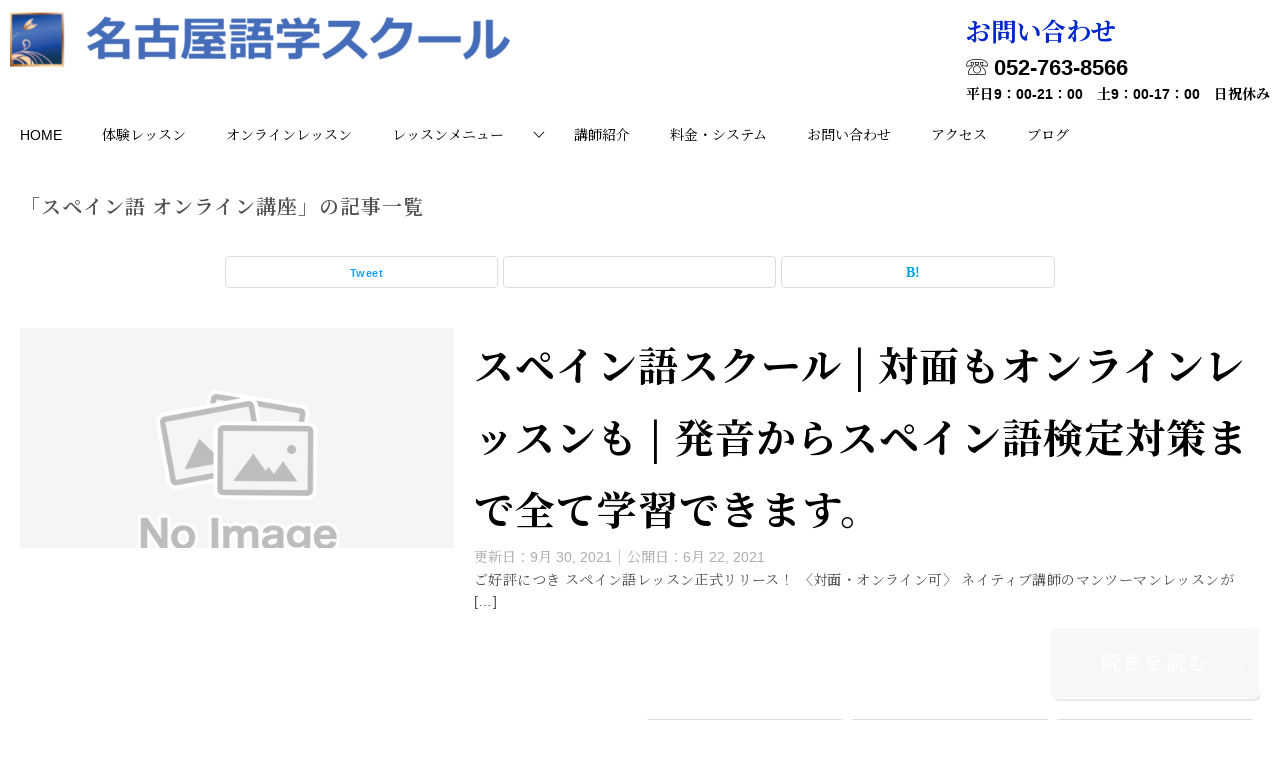

--- FILE ---
content_type: text/css
request_url: https://www.gogaku-school.jp/wp-content/themes/keni8-child/style.css?ver=6.9
body_size: 3797
content:
/*
Theme Name: 賢威8.0（子テーマ） 
Theme URI: https://rider-store.jp/keni/
Author: 株式会社ウェブライダー		
Author URI: https://web-rider.jp/
Description: 賢威8.0 子テーマです。		
Version: 8.0.0.0
Template: keni80_wp_standard_all_202105281904
*/


//* ◆◆◆◆◆◆◆◆◆ *//
//* フォント *//
//* ◆◆◆◆◆◆◆◆◆ *//

//* カスタムフォント *//
.cas_font_A {
	font-size: 2rem;
    padding-top:10px;
}

/* メインビジュアルフォント レスポンシブ */
@media screen and (min-width: 1024px) {

.main-h1{
    font-size: 7rem !important;
    letter-spacing:1px;
   }

.main_v_font{
	font-size: 5rem;
   }

.nomal_font{
    font-size: 1.5em;
    line-height: 1.8em;
   }

}

//* ◆◆◆◆◆◆◆◆◆ *//
//* メインビジュアル *//
//* ◆◆◆◆◆◆◆◆◆ *//

@media only screen and (max-width : 1023px){
.keni-mv_outer {
    height: 320px!important;
}
.keni-lp .catch-area {
    bottom: 10px!important;
}
}

/* メインビジュアルフォント スマホ */
@media screen and (max-width: 1023px) {

.main_v_font{
	font-size: 1.5rem;
    letter-spacing:1px;
   }

.nomal_font{
    font-size: 1em !important;
    line-height: 1.8em;
   }
	
   .main-h1{
    font-size: 1.8rem !important;
    letter-spacing:1px;
   }
   .main-visual .btn{
   font-size: 1em;
   }
	.keni-header_cont{
		display: none !important;
	}
}

.custom_h2 {
	margin:10px 0 10px 0;
	padding: 1rem 3rem;
	color: #fff;
	text-align:center;
	font-size: 2rem !important;
	border-radius: 100vh;
	background-image: -webkit-gradient(linear, right top, left top, from(#9be15d), to(#00e3ae));
	background-image: -webkit-linear-gradient(right, #9be15d 0%, #00e3ae 100%);
	background-image: linear-gradient(to left, #00cee3 0%, #0085e3 50%, #0085e3 100%);
}

/* 住田編集　Line、facebookボタン追加 */

.col2-wrap-sns {
	display: flex;
	flex-wrap: wrap;
  justify-content: space-between;
}
.col2-wrap-sns .img{
  width: 35%;
}

.sns-child { 
	margin-bottom: 10px; 
}

.sns-col1 {
	text-align: right;
	width: calc( (100% - 10px) / 2 );
}
.sns-col2 {
	text-align: left;
	width: calc( (100% - 10px) / 2 );
}

@media ( min-width : 600px ){
.sns-col2 {
	height: 32%;
}
  }

/* フォントカスタマイズ1 */
.cas_font_A {
	font-size: 2rem;
	font-style: normal;
	font-weight: 500;
	letter-spacing: 3px;
	line-height: 1.7;
	padding-top:10px;
}

/* サンキューページ */
.thanks-join{
  text-align: center;
}


/* ヘッドライン：ページ */
@media only screen and (min-width: 1024px) {
.cust_headline_1 {
	margin-bottom: 30px;
    font-size: 40px;
    line-height: 1.08349;
    font-weight: 600;
    letter-spacing: 0.15rem;
	text-align:center;
}
}

@media only screen and (max-width: 1023px) {
.cust_headline_1 {
	margin-bottom: 30px;
    font-size: 30px;
    line-height: 1.125;
    font-weight: 600;
    letter-spacing: -.012em;
}
}

//* ◆◆◆◆◆◆◆◆◆ *//
//* パーツデザイン *//
//* ◆◆◆◆◆◆◆◆◆ *//


/* ワンコイン体験レッスンページ */

.wpcf7 input.wpcf7-submit{
	background-color:#466cb7;
}

/* ボタン */
.btn,
.btn-contact{
  font-size: 1.6rem;
  font-weight: 700;
  line-height: 1.5;
  position: relative;
  display: inline-block;
  padding: 1rem 4rem;
  cursor: pointer;
  -webkit-user-select: none;
  -moz-user-select: none;
  -ms-user-select: none;
  user-select: none;
  -webkit-transition: all 0.3s;
  transition: all 0.3s;
  text-align: center;
  vertical-align: middle;
  text-decoration: none;
  letter-spacing: 0.1em;
  border-radius: 0.5rem;
  width: 70%;
}

/*　Googleカレンダー（スマホ表示） */

.googleCalender iframe {
width:100%;
max-width:800px;
height:400px;
}

/*　Googleカレンダー（PC表示） */

@media (min-width: 960px) {

.googleCalender iframe {
height:600px;
}

}


/* 表題 */

.headline, .headline2, .section h1, .recruit-splash h1, .section h2 {
    font-family: "Droid Sans", 游明朝, YuMincho, "ヒラギノ明朝 ProN W3", "Hiragino Mincho ProN", HG明朝E, "ＭＳ Ｐ明朝", "ＭＳ 明朝", serif;
    color: rgb(0, 0, 0);
    font-size: 48px;
    line-height: 180%;
    font-weight: 700;
    margin: 0px 0px 30px;
}

.page-title {
    font-size: 32px;
    font-weight: bold;
    line-height: 140%;
    margin-bottom: 15px;
}


/* サブセンテンス */

.desc1 {
    line-height: 220%;
    margin: 0 0 40px;
    font-weight: 400;
}

img {
    display: inline-block;
    height: auto;
    max-width: 100%;
}

.onecoin-img-area {
  margin-bottom: 20px;
}

/* 体験申し込み */

.catch {
    font-weight: bold;
    color: #ffffff; !important;
    padding: 3px;
    background-color: #36aae6ff;
    text-align: center;
    width: 100%;
}

.inquiryform_submit_area {
	text-align: center;
}

.wpcf7 input.wpcf7-submit {
	background-color: #32d4dc;
	width:100px;
	color: #fff;
}

/* 問い合わせボタン */

.inquiry-button-area {
  text-align: center;
}

.btn-contact--inquiry,
a.btn-contact--inquiry {
  color: #ffffff;
  background-color: #32d4dc !important;
}

.btn-contact--inquiry:hover,
a.btn-contact-inquiry:hover {
  color: #ffffff;
  background: #32d1dc;
}


//* Contact Form 7 デザインテンプレ *//

.form__wrap {
  width: 100%;
  max-width: 900px;/*フォームの最大幅*/
  margin-right: auto;
  margin-left: auto;
}
.wpcf7 .template01 {
  color: #333;
  font-size: 16px;
}
.wpcf7 .template01 a {
  margin: 0;
  padding: 0;
  text-decoration: underline;
  color: inherit;
  transition: opacity .25s;
}
.wpcf7 .template01 a:hover {
  opacity: .5;
  transition: opacity .25s;
}
.wpcf7 .template01 div.form__row {
  margin: 0;
  padding: 0;
  margin-top: 2em;
}
.wpcf7 .template01 div.form__row.row-privacy {
  margin-top: 3.5em;
  text-align: center;
}
.wpcf7 .template01 div.form__row.row-submit {
  margin-top: 3em;
  text-align: center;
}
.wpcf7 .template01 p.form__label,
.wpcf7 .template01 p.form__body {
  margin: 0;
  margin-bottom: .5em;
  padding: 0;
  box-sizing: border-box;
}
.wpcf7 .template01 p.form__label label {
  position: relative;
  margin: 0;
  padding: 0;
  box-sizing: border-box;
}
.wpcf7 .template01 p.form__label.is-required label {
  padding-right: 40px; 
}
.wpcf7 .template01 p.form__label.is-required label::after {
  content: "必須";
  display: block;
  position: absolute;
  top: 0;
  right: 0;
  width: 36px;
  padding: 0 5px;
  background-color: #eb1919;
  color: #fff;
  font-size: 11px;
  text-align: center;
  box-sizing: border-box;
}
/* テキストフィールド */
.wpcf7 .template01 input[type=text],
.wpcf7 .template01 input[type=tel],
.wpcf7 .template01 input[type=email],
.wpcf7 .template01 input[type=url],
.wpcf7 .template01 input[type=date],
.wpcf7 .template01 input[type=number],
.wpcf7 .template01 textarea {
  width: 100%;
  margin: 0;
  padding: .5em 1em;
  border: 1px solid #ccc;
  border-radius: 0;
  box-shadow: none;
  background-color: #fff;
  color: inherit;
  font-family: inherit;
  font-weight: inherit;
  font-size: inherit;
  box-sizing: border-box;
  -webkit-appearance: none;
  -moz-appearance: none;
  appearance: none;
}
/* テキストフィールド placeholder */
.wpcf7 .template01 input[type=text]::placeholder,
.wpcf7 .template01 input[type=tel]::placeholder,
.wpcf7 .template01 input[type=email]::placeholder,
.wpcf7 .template01 input[type=url]::placeholder,
.wpcf7 .template01 input[type=date]::placeholder,
.wpcf7 .template01 input[type=number]::placeholder,
.wpcf7 .template01 textarea::placeholder {
  color: #ccc;
}
.wpcf7 .template01 input[type=text]:-ms-input-placeholder,
.wpcf7 .template01 input[type=tel]:-ms-input-placeholder,
.wpcf7 .template01 input[type=email]:-ms-input-placeholder,
.wpcf7 .template01 input[type=url]:-ms-input-placeholder,
.wpcf7 .template01 input[type=date]:-ms-input-placeholder,
.wpcf7 .template01 input[type=number]:-ms-input-placeholder,
.wpcf7 .template01 textarea:-ms-input-placeholder {
  color: #ccc;
}
.wpcf7 .template01 input[type=text]::-ms-input-placeholder,
.wpcf7 .template01 input[type=tel]::-ms-input-placeholder,
.wpcf7 .template01 input[type=email]::-ms-input-placeholder,
.wpcf7 .template01 input[type=url]::-ms-input-placeholder,
.wpcf7 .template01 input[type=date]::-ms-input-placeholder,
.wpcf7 .template01 input[type=number]::-ms-input-placeholder,
.wpcf7 .template01 textarea::-ms-input-placeholder {
  color: #ccc;
}
/* テキストフィールド フォーカス時 */
.wpcf7 .template01 input[type=text]:focus,
.wpcf7 .template01 input[type=tel]:focus,
.wpcf7 .template01 input[type=email]:focus,
.wpcf7 .template01 input[type=url]:focus,
.wpcf7 .template01 input[type=date]:focus,
.wpcf7 .template01 input[type=number]:focus,
.wpcf7 .template01 textarea:focus {
  outline: 0;
  border: 1px #080808 solid;
}
/* チェックボックス */
.wpcf7 .template01 input[type=checkbox] {
  display: none;
}
.wpcf7 .template01 input[type=checkbox] + span {
  cursor: pointer;
  position: relative;
  margin: 0;
  padding: 0 1em 0 1.8em;
  font-size: inherit;
  box-sizing: border-box;
  transition: opacity .25s ease;
}
.wpcf7 .template01 input[type=checkbox] + span::before {
  content: "";
  opacity: 1;
  display: block;
  position: absolute;
  top: 0;
  left: 0;
  width: 1.24em;
  height: 1.24em;
  border: 1px solid #ccc;
  border-radius: 0;
  background-color: #fff;
  box-sizing: border-box;
  transition: opacity .25s ease;
  z-index: 1;
}
.wpcf7 .template01 input[type=checkbox] + span::after {
  content: "";
  opacity: 0;
  display: block;
  position: absolute;
  top: 0.15em;
  left: 0.44em;
  width: 0.4em;
  height: .8em;
  border-bottom: 3px solid #000;
  border-right: 3px solid #000;
  box-sizing: border-box;
  transform: rotate(40deg);
  transition: opacity .25s ease;
  z-index: 10;
}
.wpcf7 .template01 input[type=checkbox]:checked + span {
  color: #306ad4;
  transition: all .25s ease;
}
.wpcf7 .template01 input[type=checkbox]:checked + span::before {
  opacity: 1;
  transition: opacity .25s ease;
}
.wpcf7 .template01 input[type=checkbox]:checked + span::after {
  opacity: 1;
  border-bottom: 2px solid #306ad4;
  border-right: 2px solid #306ad4;
  transition: opacity .25s ease;
}
/* ラジオボタン */
.wpcf7 .template01 input[type=radio] {
  display: none;
}
.wpcf7 .template01 input[type=radio] + span {
  cursor: pointer;
  position: relative;
  margin: 0; 
  padding: 0 1em 0 1.8em;
  font-size: inherit;
  transition: opacity .25s ease;
}
.wpcf7 .template01 input[type=radio] + span::before {
  content: "";
  display: block;
  position: absolute;
  top: 0;
  left: 0;
  width: 1em;
  height: 1em;
  border: 1px solid #ccc;
  border-radius: 50%;
  background-color: #fff;
  box-sizing: border-box;
  transition: opacity .25s ease;
}
.wpcf7 .template01 input[type=radio] + span::after {
  content: "";
  display: block;
  opacity: 0;
  position: absolute;
  box-sizing: border-box;
  transition: opacity .25s ease;
}
.wpcf7 .template01 input[type=radio]:checked + span {
  color: #306ad4;
  transition: opacity .25s ease;
}
.wpcf7 .template01 input[type=radio]:checked + span::after {
  opacity: 1;
  top: .2em;
  left: .2em;
  width: .6em;
  height: .6em;
  background-color: #306ad4;
  border-radius: 50%;
  box-sizing: border-box;
  transition: opacity .25s ease;
}
/* セレクト */
.wpcf7 .template01 span.select-wrap {
  position: relative;
  width: 250px;
  margin: 0;
  padding: 0;
}
.wpcf7 .template01 select {
  cursor: pointer;
  width: 250px;
  max-width: 100%;
  margin: 0;
  padding: .5em 2.5em .5em 1em;
  border: 1px solid #ccc;
  border-radius: 4px;
  box-shadow: none;
  background-color: #fff;
  color: inherit;
  font-size: inherit;
  line-height: 1;
  box-sizing: border-box;
  transition: border-color 0.2s ease, outline 0.2s ease;
  -webkit-appearance: none;
  -moz-appearance: none;
  appearance: none;
}
.wpcf7 .template01 select::-ms-expand {
  display: none;
}
.wpcf7 .template01 span.select-wrap::after {
  content: "";
  pointer-events: none;
  position: absolute;
  display: block;
  width: .6em;
  height: .6em;
  top: 50%;
  right: 1em;
  margin-top: -3px;
  border-bottom: 1px solid #ccc;
  border-right: 1px solid #ccc;
  transform: rotate(45deg) translateY(-50%);
  transform-origin: 50% 0;
  box-sizing: border-box;
}
.wpcf7 .template01 select:focus {
  outline: 0;
  border: 1px #080808 solid;
}
.wpcf7 .template01 span.select-wrap:focus-within::after {
  border-bottom: 1px solid #080808;
  border-right: 1px solid #080808;
}
/* 送信ボタン */
.wpcf7 .template01 .submit-btn {
  position: relative;
  width: 320px;
  height: 65px;
  max-width: 100%;
  margin: 0;
  padding: 0;
  margin-left: auto;
  margin-right: auto;
}
.wpcf7 .template01 input[type="submit"] {
  cursor: pointer;
  width: 320px;
  max-width: 100%;
  padding: 18px;
  border-radius: 0;
  box-shadow: none;
  border: 1px solid #000;
  background-color: #000;
  color: #fff;
  font-size: 18px;
  text-align: center;
  box-sizing: border-box;
  transition: opacity .25s;
  -webkit-appearance: none;
  -moz-appearance: none;
  appearance: none;
}
.wpcf7 .template01 input[type="submit"]:disabled {
  cursor: not-allowed;
  box-shadow: none!important;
  border: 1px solid #f8f8f8!important;
  background-color: #f8f8f8!important;
  color: #999!important;
}
.wpcf7 .template01 input[type="submit"]:hover {
  border: 1px solid #000;
  background-color: #fff;
  color: #000;
  transition: opacity .25s, background-color .25s;
}
.wpcf7 .template01 input[type="submit"]:focus {
  outline: 1px #eee solid;
  border: 1px #080808 solid;
}
.wpcf7 .template01  span.wpcf7-list-item {
  margin: 0 1em .2em 0;
}
.wpcf7 .template01 .ajax-loader {
  display: block;
}
@media only screen and (max-width: 768px) {
  .wpcf7 .template01 span.wpcf7-list-item {
    display: block;
  }
}

/* Youtubeレスポンシブ */
.youtube_responsive {
position: relative;
height: 0;
padding: 30px 0 56.25%;
overflow: hidden;
}

.youtube_responsive iframe {
position: absolute;
top: 0;
left: 0;
width: 100%;
height: 100%;
}

/* ボックスサイズ600 */
/* PC用 */
@media only screen and (min-width: 1024px) {

.box_sizing_1 {
	width: 600px;
	margin: 0 auto;
}

}


//* ◆◆◆◆◆◆◆◆◆ *//
/* ボーダー */
//* ◆◆◆◆◆◆◆◆◆ *//


hr.style_border_2 {
height: 2px;
border: none;
border-top: 7px #000000 dotted;
}


//* ◆◆◆◆◆◆◆◆◆ *//
/* ブログカード用　住田追記20210617 */

.blogcard {
  line-height: 1;
  background-color: #ffffff;
  border: 1px solid #eeeeee;
  word-wrap: break-word;
  margin: 40px;
  padding: 25px 0px 25px 0px;
  box-shadow: 0 0 10px 6px rgba(0,0,0,.025);
}
.blogcard.ex {
  background-color: #f7f7f7;
}
.blogcard a {
  text-decoration: none;
  opacity: 1;
  transition: all 0.2s ease;
}
.blogcard a:hover {
  opacity: 0.6;
}
.blogcard_thumbnail {
  float: left;
  padding: 20px;
}
.blogcard_title {
  font-size: 1em;
  font-weight: bold;
  line-height: 1.4;
  padding: 17px 20px 10px;  
}
.blogcard_excerpt {
  font-size: 0.85em;
  line-height: 1.6;
  padding: 0 17px 15px 20px;
}
.blogcard_link {
  font-size:0.65em;
  padding:0 17px 15px 20px;
  text-align: left;
}
.blogcard_link .favicon {
  margin-bottom: -4px;
}
.blogcard_link .icon-external-link-alt::before {
  font-size:0.75em;
}

@media screen and (max-width: 1023px) {
  .blogcard {
    margin: 40px 0;
	padding: 25px 0px 25px 0px;
  }
  .blogcard_thumbnail img {
    width: 90px;
  }
  .blogcard_title {
    font-size: 0.95em;
    padding-bottom: 17px;
  }
  .blogcard_excerpt  {
    display: none;
  }
}

//* ◆◆◆◆◆◆◆◆◆ *//


